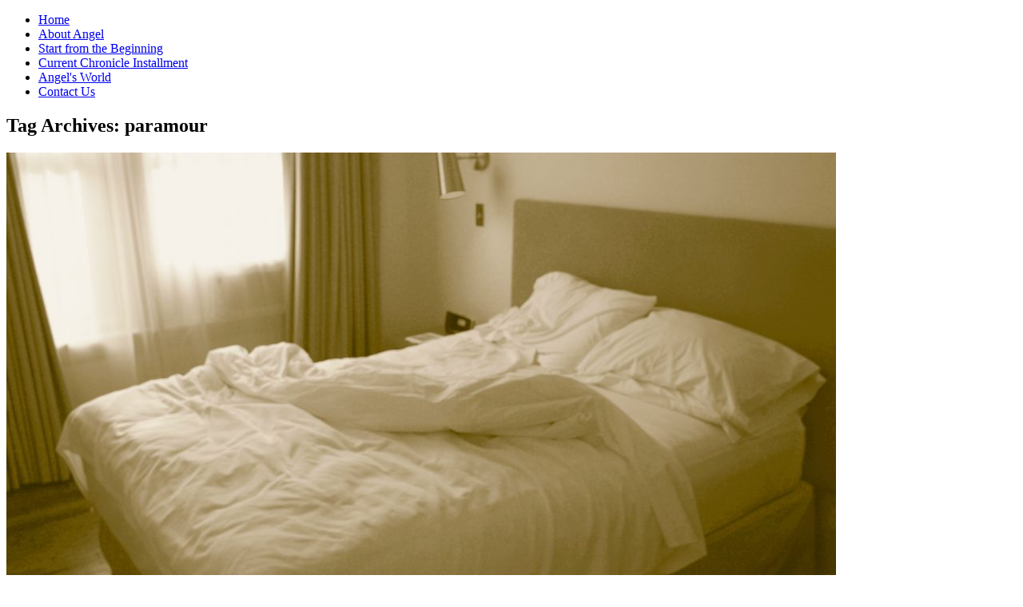

--- FILE ---
content_type: text/html; charset=UTF-8
request_url: http://www.angelchroniclestories.com/chronicle/tag/paramour/
body_size: 36714
content:
<!DOCTYPE html>
<!--[if IE 7]>
<html class="ie ie7" lang="en-US" prefix="og: http://ogp.me/ns#">
<![endif]-->
<!--[if IE 8]>
<html class="ie ie8" lang="en-US" prefix="og: http://ogp.me/ns#">
<![endif]-->
<!--[if !(IE 7) & !(IE 8)]><!-->
<html lang="en-US" prefix="og: http://ogp.me/ns#">
<!--<![endif]-->
<head>
	<meta charset="UTF-8">
	<meta name="viewport" content="width=device-width">
	<title>paramour Archives - Chronicle » Angel Chronicle Stories</title>
	<link rel="profile" href="http://gmpg.org/xfn/11">
	<link rel="pingback" href="http://www.angelchroniclestories.com/chronicle/xmlrpc.php">
	<!--[if lt IE 9]>
	<script src="http://www.angelchroniclestories.com/chronicle/wp-content/themes/acs/js/html5.js"></script>
	<![endif]-->
	<meta name='robots' content='max-image-preview:large' />
<link rel="canonical" href="She applies her makeup at the vanity"/>

<!-- This site is optimized with the Yoast WordPress SEO plugin v1.7.4 - https://yoast.com/wordpress/plugins/seo/ -->
<link rel="canonical" href="http://www.angelchroniclestories.com/chronicle/tag/paramour/" />
<meta property="og:locale" content="en_US" />
<meta property="og:type" content="object" />
<meta property="og:title" content="paramour Archives - Chronicle » Angel Chronicle Stories" />
<meta property="og:url" content="http://www.angelchroniclestories.com/chronicle/tag/paramour/" />
<meta property="og:site_name" content="Chronicle » Angel Chronicle Stories" />
<!-- / Yoast WordPress SEO plugin. -->

<link rel='dns-prefetch' href='//platform-api.sharethis.com' />
<link rel='dns-prefetch' href='//fonts.googleapis.com' />
<link rel='dns-prefetch' href='//s.w.org' />
<link rel="alternate" type="application/rss+xml" title="Chronicle » Angel Chronicle Stories &raquo; Feed" href="http://www.angelchroniclestories.com/chronicle/feed/" />
<link rel="alternate" type="application/rss+xml" title="Chronicle » Angel Chronicle Stories &raquo; Comments Feed" href="http://www.angelchroniclestories.com/chronicle/comments/feed/" />
<link rel="alternate" type="application/rss+xml" title="Chronicle » Angel Chronicle Stories &raquo; paramour Tag Feed" href="http://www.angelchroniclestories.com/chronicle/tag/paramour/feed/" />
		<script type="text/javascript">
			window._wpemojiSettings = {"baseUrl":"https:\/\/s.w.org\/images\/core\/emoji\/13.1.0\/72x72\/","ext":".png","svgUrl":"https:\/\/s.w.org\/images\/core\/emoji\/13.1.0\/svg\/","svgExt":".svg","source":{"concatemoji":"http:\/\/www.angelchroniclestories.com\/chronicle\/wp-includes\/js\/wp-emoji-release.min.js?ver=5.8.3"}};
			!function(e,a,t){var n,r,o,i=a.createElement("canvas"),p=i.getContext&&i.getContext("2d");function s(e,t){var a=String.fromCharCode;p.clearRect(0,0,i.width,i.height),p.fillText(a.apply(this,e),0,0);e=i.toDataURL();return p.clearRect(0,0,i.width,i.height),p.fillText(a.apply(this,t),0,0),e===i.toDataURL()}function c(e){var t=a.createElement("script");t.src=e,t.defer=t.type="text/javascript",a.getElementsByTagName("head")[0].appendChild(t)}for(o=Array("flag","emoji"),t.supports={everything:!0,everythingExceptFlag:!0},r=0;r<o.length;r++)t.supports[o[r]]=function(e){if(!p||!p.fillText)return!1;switch(p.textBaseline="top",p.font="600 32px Arial",e){case"flag":return s([127987,65039,8205,9895,65039],[127987,65039,8203,9895,65039])?!1:!s([55356,56826,55356,56819],[55356,56826,8203,55356,56819])&&!s([55356,57332,56128,56423,56128,56418,56128,56421,56128,56430,56128,56423,56128,56447],[55356,57332,8203,56128,56423,8203,56128,56418,8203,56128,56421,8203,56128,56430,8203,56128,56423,8203,56128,56447]);case"emoji":return!s([10084,65039,8205,55357,56613],[10084,65039,8203,55357,56613])}return!1}(o[r]),t.supports.everything=t.supports.everything&&t.supports[o[r]],"flag"!==o[r]&&(t.supports.everythingExceptFlag=t.supports.everythingExceptFlag&&t.supports[o[r]]);t.supports.everythingExceptFlag=t.supports.everythingExceptFlag&&!t.supports.flag,t.DOMReady=!1,t.readyCallback=function(){t.DOMReady=!0},t.supports.everything||(n=function(){t.readyCallback()},a.addEventListener?(a.addEventListener("DOMContentLoaded",n,!1),e.addEventListener("load",n,!1)):(e.attachEvent("onload",n),a.attachEvent("onreadystatechange",function(){"complete"===a.readyState&&t.readyCallback()})),(n=t.source||{}).concatemoji?c(n.concatemoji):n.wpemoji&&n.twemoji&&(c(n.twemoji),c(n.wpemoji)))}(window,document,window._wpemojiSettings);
		</script>
		<style type="text/css">
img.wp-smiley,
img.emoji {
	display: inline !important;
	border: none !important;
	box-shadow: none !important;
	height: 1em !important;
	width: 1em !important;
	margin: 0 .07em !important;
	vertical-align: -0.1em !important;
	background: none !important;
	padding: 0 !important;
}
</style>
	<link rel='stylesheet' id='wp-block-library-css'  href='http://www.angelchroniclestories.com/chronicle/wp-includes/css/dist/block-library/style.min.css?ver=5.8.3' type='text/css' media='all' />
<link rel='stylesheet' id='twentyfourteen-lato-css'  href='//fonts.googleapis.com/css?family=Lato%3A300%2C400%2C700%2C900%2C300italic%2C400italic%2C700italic' type='text/css' media='all' />
<link rel='stylesheet' id='genericons-css'  href='http://www.angelchroniclestories.com/chronicle/wp-content/themes/acs/genericons/genericons.css?ver=3.0.3' type='text/css' media='all' />
<link rel='stylesheet' id='twentyfourteen-style-css'  href='http://www.angelchroniclestories.com/chronicle/wp-content/themes/acs/style.css?ver=5.8.3' type='text/css' media='all' />
<!--[if lt IE 9]>
<link rel='stylesheet' id='twentyfourteen-ie-css'  href='http://www.angelchroniclestories.com/chronicle/wp-content/themes/acs/css/ie.css?ver=20131205' type='text/css' media='all' />
<![endif]-->
<link rel='stylesheet' id='jquery.lightbox.min.css-css'  href='http://www.angelchroniclestories.com/chronicle/wp-content/plugins/wp-jquery-lightbox/styles/lightbox.min.css?ver=1.4' type='text/css' media='all' />
<script type='text/javascript' src='http://www.angelchroniclestories.com/chronicle/wp-includes/js/jquery/jquery.min.js?ver=3.6.0' id='jquery-core-js'></script>
<script type='text/javascript' src='http://www.angelchroniclestories.com/chronicle/wp-includes/js/jquery/jquery-migrate.min.js?ver=3.3.2' id='jquery-migrate-js'></script>
<script type='text/javascript' src='//platform-api.sharethis.com/js/sharethis.js#product=ga&#038;property=5e0b6fdae6d3310012cd7f18' id='googleanalytics-platform-sharethis-js'></script>
<link rel="https://api.w.org/" href="http://www.angelchroniclestories.com/chronicle/wp-json/" /><link rel="alternate" type="application/json" href="http://www.angelchroniclestories.com/chronicle/wp-json/wp/v2/tags/125" /><link rel="EditURI" type="application/rsd+xml" title="RSD" href="http://www.angelchroniclestories.com/chronicle/xmlrpc.php?rsd" />
<link rel="wlwmanifest" type="application/wlwmanifest+xml" href="http://www.angelchroniclestories.com/chronicle/wp-includes/wlwmanifest.xml" /> 
<meta name="generator" content="WordPress 5.8.3" />
    <link rel="stylesheet" type="text/css" href="/themes/mysite/css/base.css">
    <link rel="stylesheet" type="text/css" href="/themes/mysite/css/fonts.css">
    <link rel="stylesheet" type="text/css" href="/themes/mysite/css/layout.css">
    <link rel="stylesheet" type="text/css" href="/themes/mysite/css/typography.css">
    <link rel="stylesheet" type="text/css" href="/themes/mysite/css/pages/Page.css">
    <link rel="stylesheet" type="text/css" href="/themes/mysite/css/responsive.css">
    <link rel="stylesheet" type="text/css" href="/themes/mysite/css/blog.css">
    <script type="text/javascript" src="/themes/mysite/javascript/jquery-1.9.1.min.js"></script>
    <script type="text/javascript" src="/themes/mysite/javascript/scripts.js"></script>
    <script type="text/javascript" src="/themes/mysite/javascript/dropdowns.js"></script>
    <script type="text/javascript" src="/themes/mysite/javascript/responsive.js"></script>
</head>

<body class="internal">

	<div id="header_wrap" class="wrap">
    	<header>
        	<nav class="desktop">
                <ul>
                                            <li>
                            <a href="/home/" 
                                class="link" 
                                id="nav1" 
                                >
                                Home                            </a>
                                                    </li>
                                            <li>
                            <a href="/about-angel/" 
                                class="link" 
                                id="nav2" 
                                >
                                About Angel                            </a>
                                                    </li>
                                            <li>
                            <a href="/start-from-the-beginning/" 
                                class="link" 
                                id="nav3" 
                                >
                                Start from the Beginning                            </a>
                                                    </li>
                                            <li>
                            <a href="/current-chronicle-installment/" 
                                class="link" 
                                id="nav4" 
                                >
                                Current Chronicle Installment                            </a>
                                                    </li>
                                            <li>
                            <a href="/angel-s-world/" 
                                class="link" 
                                id="nav5" 
                                >
                                Angel's World                            </a>
                                                            <ul class="dropdown" style="display:none;">
                                                                            <li>
                                            <a href="/angel-s-world/short-stories/" 
                                                >
                                                Short stories                                            </a>
                                        </li>
                                                                            <li>
                                            <a href="/angel-s-world/photos-and-art/" 
                                                >
                                                Photos and Art                                            </a>
                                        </li>
                                                                            <li>
                                            <a href="/angel-s-world/tangles/" 
                                                >
                                                Tangles                                            </a>
                                        </li>
                                                                            <li>
                                            <a href="/angel-s-world/reading/" 
                                                >
                                                Reading                                            </a>
                                        </li>
                                                                            <li>
                                            <a href="/angel-s-world/healing-and-wellness/" 
                                                >
                                                Healing and Wellness                                            </a>
                                        </li>
                                                                            <li>
                                            <a href="/angel-s-world/poetry/" 
                                                >
                                                Poetry                                            </a>
                                        </li>
                                                                            <li class="last">
                                            <a href="/angel-s-world/inspiration/" 
                                                >
                                                Inspiration                                            </a>
                                        </li>
                                                                    </ul>
                                                    </li>
                                            <li>
                            <a href="/contact-us/" 
                                class="link" 
                                id="nav6" 
                                >
                                Contact Us                            </a>
                                                    </li>
                                    </ul>
            </nav>
        </header>
    </div><!--header_wrap-->
<div id="main_wrap" class="wrap">
    <div id="main">
        <div id="page_type" class="typography">
            <section id="page_left">
                
			<header class="archive-header">
				<h1 class="archive-title">Tag Archives: paramour</h1>

							</header><!-- .archive-header -->

			
<article id="post-730" class="post-730 post type-post status-publish format-standard has-post-thumbnail hentry category-uncategorized tag-armoire tag-bed tag-body tag-bra tag-briefs tag-jeans tag-murder tag-nude tag-paramour tag-party tag-relationship tag-secret tag-suite tag-vanity tag-young-woman">
	
	<a class="post-thumbnail" href="http://www.angelchroniclestories.com/chronicle/the-hotel/">
	<img width="1038" height="576" src="http://www.angelchroniclestories.com/chronicle/wp-content/uploads/2019/09/Restlessness-1038x576.jpg" class="attachment-twentyfourteen-full-width size-twentyfourteen-full-width wp-post-image" alt="" loading="lazy" srcset="http://www.angelchroniclestories.com/chronicle/wp-content/uploads/2019/09/Restlessness-1038x576.jpg 1038w, http://www.angelchroniclestories.com/chronicle/wp-content/uploads/2019/09/Restlessness-672x372.jpg 672w" sizes="(max-width: 1038px) 100vw, 1038px" />	</a>

	
	<header class="entry-header">
		<h1 class="entry-title"><a href="http://www.angelchroniclestories.com/chronicle/the-hotel/" rel="bookmark">The Hotel</a></h1>
		<div class="entry-meta">
			<span class="entry-date"><a href="http://www.angelchroniclestories.com/chronicle/the-hotel/" rel="bookmark"><time class="entry-date" datetime="2019-09-21T13:45:57+00:00">September 21, 2019</time></a></span> <span class="byline"><span class="author vcard"><a class="url fn n" href="http://www.angelchroniclestories.com/chronicle/author/acsadmin/" rel="author">Angel</a></span></span>			<span class="comments-link"><a href="http://www.angelchroniclestories.com/chronicle/the-hotel/#comments">2 Comments</a></span>
					</div><!-- .entry-meta -->
	</header><!-- .entry-header -->

		<div class="entry-content">
		<p>She applies her makeup at the vanity. She is staring at his reflection in the mirror. He is sleeping soundly, lying on his side, nude with his back towards her. She enjoys the opportunity to study his body from a distance.</p>
<p>He is tall and in superb physical condition with strong legs that wrap tightly around her in his passion. Years of conditioning gives him great strength and stamina. He has no difficulty holding her body in positions that give her gratification.</p>
<p>He reserved a spacious suite in an upscale hotel in Center City for the weekend.</p>
<p>The suite occupies a corner of the top floor, the view looks out onto the historic Benjamin Franklin Parkway, and has a large bedroom separated from the rest of the suite by double doors. She stands at the vanity in her La Perla light green bra and matching briefs, purchased especially for this weekend.</p>
<p>Their relationship started several months ago &#8211; a chance meeting at a friend&#8217;s cocktail party. He was nice, but quiet. She guessed he was older than her by ten years. His dark brown hair with a hint of gray, added to the countenance of the special forces operator her friend told her he was at some time in his past.</p>
<p>Inquiring more about him during the party, her friend raved on. “Get in line, every woman in here wants to get between the sheets with that guy, even the committed. As far as anyone knows he has no attachments. Rumors swirl around about him being Dakota’s paramour.”</p>
<p>She stopped listening, it was only talk, her mind was made up. She wanted to know more about him, directly from the source.</p>
<p>Watching, she smiled as her friend’s cat wove through the high heels of the party goers and went directly to him. He bent down to caress the cat. She took note of his hands, strong, the hands of a man who did physical labor.  These were the hands of the man she had decided to take on as a lover.</p>
<p>Staring at her image in the mirror, she suddenly became anxious that he would find out about her past and <em>the</em> <em>murder</em> and reject her. He was the perfect lover, sleeping peacefully on the bed they had recently occupied.</p>
<p>Opening the armoire, she selected a pair of formfitting designer jeans in black, and a beige blouse that allowed a hint of the bra to show through. She dressed and held her sandals in her hand, she wouldn’t make a noise as she left the bedroom to go into the suites sitting area.</p>
<p>Her plan was to go out onto the street and look through the high fashion stores lining the shopping district.</p>
<p>Leaving the hotel, she walked along the tree-lined way, her mind was not on shopping. Should she break off the relationship now before it became painful? All her friends seemed to be stuck in difficult relationships, or, no relationship at all. Her mind raced through the different scenarios.</p>
<p>She was in love with him &#8211; that was the problem. She knew she would never be able to possess him completely. He was already possessed by something, not of this world.</p>
<p><strong> </strong></p>
<p>&nbsp;</p>
	</div><!-- .entry-content -->
	
	<footer class="entry-meta"><span class="tag-links"><a href="http://www.angelchroniclestories.com/chronicle/tag/armoire/" rel="tag">armoire</a><a href="http://www.angelchroniclestories.com/chronicle/tag/bed/" rel="tag">bed</a><a href="http://www.angelchroniclestories.com/chronicle/tag/body/" rel="tag">body</a><a href="http://www.angelchroniclestories.com/chronicle/tag/bra/" rel="tag">bra</a><a href="http://www.angelchroniclestories.com/chronicle/tag/briefs/" rel="tag">briefs</a><a href="http://www.angelchroniclestories.com/chronicle/tag/jeans/" rel="tag">jeans</a><a href="http://www.angelchroniclestories.com/chronicle/tag/murder/" rel="tag">murder</a><a href="http://www.angelchroniclestories.com/chronicle/tag/nude/" rel="tag">nude</a><a href="http://www.angelchroniclestories.com/chronicle/tag/paramour/" rel="tag">paramour</a><a href="http://www.angelchroniclestories.com/chronicle/tag/party/" rel="tag">party</a><a href="http://www.angelchroniclestories.com/chronicle/tag/relationship/" rel="tag">relationship</a><a href="http://www.angelchroniclestories.com/chronicle/tag/secret/" rel="tag">secret</a><a href="http://www.angelchroniclestories.com/chronicle/tag/suite/" rel="tag">suite</a><a href="http://www.angelchroniclestories.com/chronicle/tag/vanity/" rel="tag">vanity</a><a href="http://www.angelchroniclestories.com/chronicle/tag/young-woman/" rel="tag">Young Woman</a></span></footer></article><!-- #post-## -->
            </section>
            <section id="page_right">
                <div id="secondary">
	
	
		<div id="primary-sidebar" class="primary-sidebar widget-area" role="complementary">
		<aside id="search-2" class="widget widget_search"><form role="search" method="get" class="search-form" action="http://www.angelchroniclestories.com/chronicle/">
				<label>
					<span class="screen-reader-text">Search for:</span>
					<input type="search" class="search-field" placeholder="Search &hellip;" value="" name="s" />
				</label>
				<input type="submit" class="search-submit" value="Search" />
			</form></aside><aside id="categories-2" class="widget widget_categories"><h1 class="widget-title">Categories</h1>
			<ul>
					<li class="cat-item cat-item-1"><a href="http://www.angelchroniclestories.com/chronicle/category/uncategorized/">Angelchroniclestories</a>
</li>
			</ul>

			</aside><aside id="archives-2" class="widget widget_archive"><h1 class="widget-title">Archives</h1>
			<ul>
					<li><a href='http://www.angelchroniclestories.com/chronicle/2023/06/'>June 2023</a></li>
	<li><a href='http://www.angelchroniclestories.com/chronicle/2022/12/'>December 2022</a></li>
	<li><a href='http://www.angelchroniclestories.com/chronicle/2022/01/'>January 2022</a></li>
	<li><a href='http://www.angelchroniclestories.com/chronicle/2021/08/'>August 2021</a></li>
	<li><a href='http://www.angelchroniclestories.com/chronicle/2021/05/'>May 2021</a></li>
	<li><a href='http://www.angelchroniclestories.com/chronicle/2021/04/'>April 2021</a></li>
	<li><a href='http://www.angelchroniclestories.com/chronicle/2021/02/'>February 2021</a></li>
	<li><a href='http://www.angelchroniclestories.com/chronicle/2021/01/'>January 2021</a></li>
	<li><a href='http://www.angelchroniclestories.com/chronicle/2020/12/'>December 2020</a></li>
	<li><a href='http://www.angelchroniclestories.com/chronicle/2020/11/'>November 2020</a></li>
	<li><a href='http://www.angelchroniclestories.com/chronicle/2020/09/'>September 2020</a></li>
	<li><a href='http://www.angelchroniclestories.com/chronicle/2020/08/'>August 2020</a></li>
	<li><a href='http://www.angelchroniclestories.com/chronicle/2020/07/'>July 2020</a></li>
	<li><a href='http://www.angelchroniclestories.com/chronicle/2020/06/'>June 2020</a></li>
	<li><a href='http://www.angelchroniclestories.com/chronicle/2020/05/'>May 2020</a></li>
	<li><a href='http://www.angelchroniclestories.com/chronicle/2020/03/'>March 2020</a></li>
	<li><a href='http://www.angelchroniclestories.com/chronicle/2020/01/'>January 2020</a></li>
	<li><a href='http://www.angelchroniclestories.com/chronicle/2019/10/'>October 2019</a></li>
	<li><a href='http://www.angelchroniclestories.com/chronicle/2019/09/'>September 2019</a></li>
	<li><a href='http://www.angelchroniclestories.com/chronicle/2019/06/'>June 2019</a></li>
	<li><a href='http://www.angelchroniclestories.com/chronicle/2019/03/'>March 2019</a></li>
	<li><a href='http://www.angelchroniclestories.com/chronicle/2019/01/'>January 2019</a></li>
	<li><a href='http://www.angelchroniclestories.com/chronicle/2018/12/'>December 2018</a></li>
	<li><a href='http://www.angelchroniclestories.com/chronicle/2018/11/'>November 2018</a></li>
	<li><a href='http://www.angelchroniclestories.com/chronicle/2018/10/'>October 2018</a></li>
	<li><a href='http://www.angelchroniclestories.com/chronicle/2018/08/'>August 2018</a></li>
	<li><a href='http://www.angelchroniclestories.com/chronicle/2018/07/'>July 2018</a></li>
			</ul>

			</aside><aside id="tag_cloud-2" class="widget widget_tag_cloud"><h1 class="widget-title">Tags</h1><div class="tagcloud"><a href="http://www.angelchroniclestories.com/chronicle/tag/abused/" class="tag-cloud-link tag-link-21 tag-link-position-1" style="font-size: 8pt;" aria-label="abused (1 item)">abused</a>
<a href="http://www.angelchroniclestories.com/chronicle/tag/alcohol/" class="tag-cloud-link tag-link-74 tag-link-position-2" style="font-size: 8pt;" aria-label="Alcohol (1 item)">Alcohol</a>
<a href="http://www.angelchroniclestories.com/chronicle/tag/angel/" class="tag-cloud-link tag-link-73 tag-link-position-3" style="font-size: 22pt;" aria-label="Angel (11 items)">Angel</a>
<a href="http://www.angelchroniclestories.com/chronicle/tag/bed/" class="tag-cloud-link tag-link-123 tag-link-position-4" style="font-size: 13.384615384615pt;" aria-label="bed (3 items)">bed</a>
<a href="http://www.angelchroniclestories.com/chronicle/tag/body/" class="tag-cloud-link tag-link-132 tag-link-position-5" style="font-size: 11.230769230769pt;" aria-label="body (2 items)">body</a>
<a href="http://www.angelchroniclestories.com/chronicle/tag/chicago/" class="tag-cloud-link tag-link-113 tag-link-position-6" style="font-size: 11.230769230769pt;" aria-label="Chicago (2 items)">Chicago</a>
<a href="http://www.angelchroniclestories.com/chronicle/tag/depression/" class="tag-cloud-link tag-link-23 tag-link-position-7" style="font-size: 11.230769230769pt;" aria-label="depression (2 items)">depression</a>
<a href="http://www.angelchroniclestories.com/chronicle/tag/divorce/" class="tag-cloud-link tag-link-75 tag-link-position-8" style="font-size: 8pt;" aria-label="Divorce (1 item)">Divorce</a>
<a href="http://www.angelchroniclestories.com/chronicle/tag/editor/" class="tag-cloud-link tag-link-90 tag-link-position-9" style="font-size: 11.230769230769pt;" aria-label="Editor (2 items)">Editor</a>
<a href="http://www.angelchroniclestories.com/chronicle/tag/engineer/" class="tag-cloud-link tag-link-112 tag-link-position-10" style="font-size: 13.384615384615pt;" aria-label="Engineer (3 items)">Engineer</a>
<a href="http://www.angelchroniclestories.com/chronicle/tag/flying/" class="tag-cloud-link tag-link-80 tag-link-position-11" style="font-size: 11.230769230769pt;" aria-label="Flying (2 items)">Flying</a>
<a href="http://www.angelchroniclestories.com/chronicle/tag/god/" class="tag-cloud-link tag-link-72 tag-link-position-12" style="font-size: 8pt;" aria-label="God (1 item)">God</a>
<a href="http://www.angelchroniclestories.com/chronicle/tag/incest/" class="tag-cloud-link tag-link-115 tag-link-position-13" style="font-size: 8pt;" aria-label="incest (1 item)">incest</a>
<a href="http://www.angelchroniclestories.com/chronicle/tag/intermission/" class="tag-cloud-link tag-link-121 tag-link-position-14" style="font-size: 8pt;" aria-label="Intermission (1 item)">Intermission</a>
<a href="http://www.angelchroniclestories.com/chronicle/tag/lamy/" class="tag-cloud-link tag-link-96 tag-link-position-15" style="font-size: 11.230769230769pt;" aria-label="Lamy (2 items)">Lamy</a>
<a href="http://www.angelchroniclestories.com/chronicle/tag/lark/" class="tag-cloud-link tag-link-122 tag-link-position-16" style="font-size: 8pt;" aria-label="Lark (1 item)">Lark</a>
<a href="http://www.angelchroniclestories.com/chronicle/tag/life/" class="tag-cloud-link tag-link-196 tag-link-position-17" style="font-size: 13.384615384615pt;" aria-label="Life (3 items)">Life</a>
<a href="http://www.angelchroniclestories.com/chronicle/tag/los-angeles/" class="tag-cloud-link tag-link-102 tag-link-position-18" style="font-size: 15.179487179487pt;" aria-label="Los Angeles (4 items)">Los Angeles</a>
<a href="http://www.angelchroniclestories.com/chronicle/tag/movie-industry/" class="tag-cloud-link tag-link-31 tag-link-position-19" style="font-size: 13.384615384615pt;" aria-label="Movie industry (3 items)">Movie industry</a>
<a href="http://www.angelchroniclestories.com/chronicle/tag/murder/" class="tag-cloud-link tag-link-134 tag-link-position-20" style="font-size: 11.230769230769pt;" aria-label="murder (2 items)">murder</a>
<a href="http://www.angelchroniclestories.com/chronicle/tag/novel/" class="tag-cloud-link tag-link-78 tag-link-position-21" style="font-size: 11.230769230769pt;" aria-label="novel (2 items)">novel</a>
<a href="http://www.angelchroniclestories.com/chronicle/tag/observation-car/" class="tag-cloud-link tag-link-116 tag-link-position-22" style="font-size: 8pt;" aria-label="observation car (1 item)">observation car</a>
<a href="http://www.angelchroniclestories.com/chronicle/tag/paramour/" class="tag-cloud-link tag-link-125 tag-link-position-23" style="font-size: 8pt;" aria-label="paramour (1 item)">paramour</a>
<a href="http://www.angelchroniclestories.com/chronicle/tag/party/" class="tag-cloud-link tag-link-124 tag-link-position-24" style="font-size: 8pt;" aria-label="party (1 item)">party</a>
<a href="http://www.angelchroniclestories.com/chronicle/tag/peg/" class="tag-cloud-link tag-link-209 tag-link-position-25" style="font-size: 11.230769230769pt;" aria-label="Peg (2 items)">Peg</a>
<a href="http://www.angelchroniclestories.com/chronicle/tag/published/" class="tag-cloud-link tag-link-77 tag-link-position-26" style="font-size: 8pt;" aria-label="published (1 item)">published</a>
<a href="http://www.angelchroniclestories.com/chronicle/tag/puzzle/" class="tag-cloud-link tag-link-71 tag-link-position-27" style="font-size: 11.230769230769pt;" aria-label="Puzzle (2 items)">Puzzle</a>
<a href="http://www.angelchroniclestories.com/chronicle/tag/quantum/" class="tag-cloud-link tag-link-208 tag-link-position-28" style="font-size: 11.230769230769pt;" aria-label="Quantum (2 items)">Quantum</a>
<a href="http://www.angelchroniclestories.com/chronicle/tag/revolution/" class="tag-cloud-link tag-link-70 tag-link-position-29" style="font-size: 8pt;" aria-label="Revolution (1 item)">Revolution</a>
<a href="http://www.angelchroniclestories.com/chronicle/tag/secret/" class="tag-cloud-link tag-link-114 tag-link-position-30" style="font-size: 11.230769230769pt;" aria-label="secret (2 items)">secret</a>
<a href="http://www.angelchroniclestories.com/chronicle/tag/souls/" class="tag-cloud-link tag-link-197 tag-link-position-31" style="font-size: 11.230769230769pt;" aria-label="souls (2 items)">souls</a>
<a href="http://www.angelchroniclestories.com/chronicle/tag/source/" class="tag-cloud-link tag-link-192 tag-link-position-32" style="font-size: 11.230769230769pt;" aria-label="Source (2 items)">Source</a>
<a href="http://www.angelchroniclestories.com/chronicle/tag/starlet/" class="tag-cloud-link tag-link-97 tag-link-position-33" style="font-size: 15.179487179487pt;" aria-label="Starlet (4 items)">Starlet</a>
<a href="http://www.angelchroniclestories.com/chronicle/tag/station/" class="tag-cloud-link tag-link-103 tag-link-position-34" style="font-size: 11.230769230769pt;" aria-label="station (2 items)">station</a>
<a href="http://www.angelchroniclestories.com/chronicle/tag/steam-engine/" class="tag-cloud-link tag-link-89 tag-link-position-35" style="font-size: 11.230769230769pt;" aria-label="Steam Engine (2 items)">Steam Engine</a>
<a href="http://www.angelchroniclestories.com/chronicle/tag/stream-liner/" class="tag-cloud-link tag-link-117 tag-link-position-36" style="font-size: 8pt;" aria-label="Stream Liner (1 item)">Stream Liner</a>
<a href="http://www.angelchroniclestories.com/chronicle/tag/theodora/" class="tag-cloud-link tag-link-118 tag-link-position-37" style="font-size: 8pt;" aria-label="Theodora (1 item)">Theodora</a>
<a href="http://www.angelchroniclestories.com/chronicle/tag/the-super-chief/" class="tag-cloud-link tag-link-120 tag-link-position-38" style="font-size: 8pt;" aria-label="The Super Chief (1 item)">The Super Chief</a>
<a href="http://www.angelchroniclestories.com/chronicle/tag/timmy/" class="tag-cloud-link tag-link-119 tag-link-position-39" style="font-size: 8pt;" aria-label="Timmy (1 item)">Timmy</a>
<a href="http://www.angelchroniclestories.com/chronicle/tag/universe/" class="tag-cloud-link tag-link-22 tag-link-position-40" style="font-size: 8pt;" aria-label="Universe (1 item)">Universe</a>
<a href="http://www.angelchroniclestories.com/chronicle/tag/western-union/" class="tag-cloud-link tag-link-94 tag-link-position-41" style="font-size: 15.179487179487pt;" aria-label="Western Union (4 items)">Western Union</a>
<a href="http://www.angelchroniclestories.com/chronicle/tag/widow/" class="tag-cloud-link tag-link-111 tag-link-position-42" style="font-size: 11.230769230769pt;" aria-label="Widow (2 items)">Widow</a>
<a href="http://www.angelchroniclestories.com/chronicle/tag/women/" class="tag-cloud-link tag-link-57 tag-link-position-43" style="font-size: 8pt;" aria-label="women (1 item)">women</a>
<a href="http://www.angelchroniclestories.com/chronicle/tag/writing/" class="tag-cloud-link tag-link-76 tag-link-position-44" style="font-size: 11.230769230769pt;" aria-label="writing (2 items)">writing</a>
<a href="http://www.angelchroniclestories.com/chronicle/tag/young-woman/" class="tag-cloud-link tag-link-91 tag-link-position-45" style="font-size: 15.179487179487pt;" aria-label="Young Woman (4 items)">Young Woman</a></div>
</aside>	</div><!-- #primary-sidebar -->
	</div><!-- #secondary -->
            </section>
        </div>
    </div><!--main-->
</div><!--main_wrap-->


	<div id="footer_wrap" class="wrap">
    	<footer>
        	<nav>
            	<ul>
                                            <li>
                            <a href="/home/" 
                                class="link" 
                                >
                                Home                            </a>
                        </li>
                                            <li>
                            <a href="/about-angel/" 
                                class="link" 
                                >
                                About Angel                            </a>
                        </li>
                                            <li>
                            <a href="/start-from-the-beginning/" 
                                class="link" 
                                >
                                Start from the Beginning                            </a>
                        </li>
                                            <li>
                            <a href="/current-chronicle-installment/" 
                                class="link" 
                                >
                                Current Chronicle Installment                            </a>
                        </li>
                                            <li>
                            <a href="/angel-s-world/" 
                                class="link" 
                                >
                                Angel's World                            </a>
                        </li>
                                            <li>
                            <a href="/contact-us/" 
                                class="link" 
                                >
                                Contact Us                            </a>
                        </li>
                                    </ul>
            </nav>
            <ul id="social">
            	<li><a href="http://www.pinterest.com/angelchronicles/" id="icon_p" target="_blank">Pinterest</a></li>            </ul><!--social-->
        	<p id="copyright">
                Copyright &copy; 2026 ngelchroniclestories.com<br />
                <a href="http://www.iqnection.com" target="_blank">Website Design &amp; Website Hosting by IQnection</a>
            </p>
        </footer>
        <div id="spaceoff" style="display:none;"></div><!--spaceoff-->
    </div><!--footer_wrap-->

	<script>
    jQuery(document).ready(function () {
		jQuery.post('http://www.angelchroniclestories.com/chronicle?ga_action=googleanalytics_get_script', {action: 'googleanalytics_get_script'}, function(response) {
			var s = document.createElement("script");
			s.type = "text/javascript";
			s.innerHTML = response;
			jQuery("head").append(s);
		});
    });
</script><script type='text/javascript' src='http://www.angelchroniclestories.com/chronicle/wp-content/themes/acs/js/functions.js?ver=20140616' id='twentyfourteen-script-js'></script>
<script type='text/javascript' src='http://www.angelchroniclestories.com/chronicle/wp-content/plugins/wp-jquery-lightbox/jquery.touchwipe.min.js?ver=1.4' id='wp-jquery-lightbox-swipe-js'></script>
<script type='text/javascript' id='wp-jquery-lightbox-js-extra'>
/* <![CDATA[ */
var JQLBSettings = {"showInfo":"1","fitToScreen":"1","resizeSpeed":"400","displayDownloadLink":"0","navbarOnTop":"0","resizeCenter":"","marginSize":"0","linkTarget":"_self","slideshowSpeed":"4000","help":"","prevLinkTitle":"previous image","nextLinkTitle":"next image","closeTitle":"close image gallery","image":"Image ","of":" of ","download":"Download","pause":"(pause slideshow)","play":"(play slideshow)"};
/* ]]> */
</script>
<script type='text/javascript' src='http://www.angelchroniclestories.com/chronicle/wp-content/plugins/wp-jquery-lightbox/jquery.lightbox.min.js?ver=1.4' id='wp-jquery-lightbox-js'></script>
<script type='text/javascript' src='http://www.angelchroniclestories.com/chronicle/wp-includes/js/wp-embed.min.js?ver=5.8.3' id='wp-embed-js'></script>
</body>
</html>

--- FILE ---
content_type: text/css
request_url: http://www.angelchroniclestories.com/chronicle/wp-content/themes/acs/style.css?ver=5.8.3
body_size: 41
content:
/*
Theme Name: Angel Chronicle Stories
*/

--- FILE ---
content_type: text/plain
request_url: https://www.google-analytics.com/j/collect?v=1&_v=j102&a=1499989953&t=pageview&_s=1&dl=http%3A%2F%2Fwww.angelchroniclestories.com%2Fchronicle%2Ftag%2Fparamour%2F&ul=en-us%40posix&dt=paramour%20Archives%20-%20Chronicle%20%C2%BB%20Angel%20Chronicle%20Stories&sr=1280x720&vp=1280x720&_u=IEBAAEABAAAAACAAI~&jid=1657239581&gjid=203392879&cid=85462690.1769567152&tid=UA-63030379-1&_gid=1017573071.1769567152&_r=1&_slc=1&z=1162747282
body_size: -289
content:
2,cG-83JVC950H5